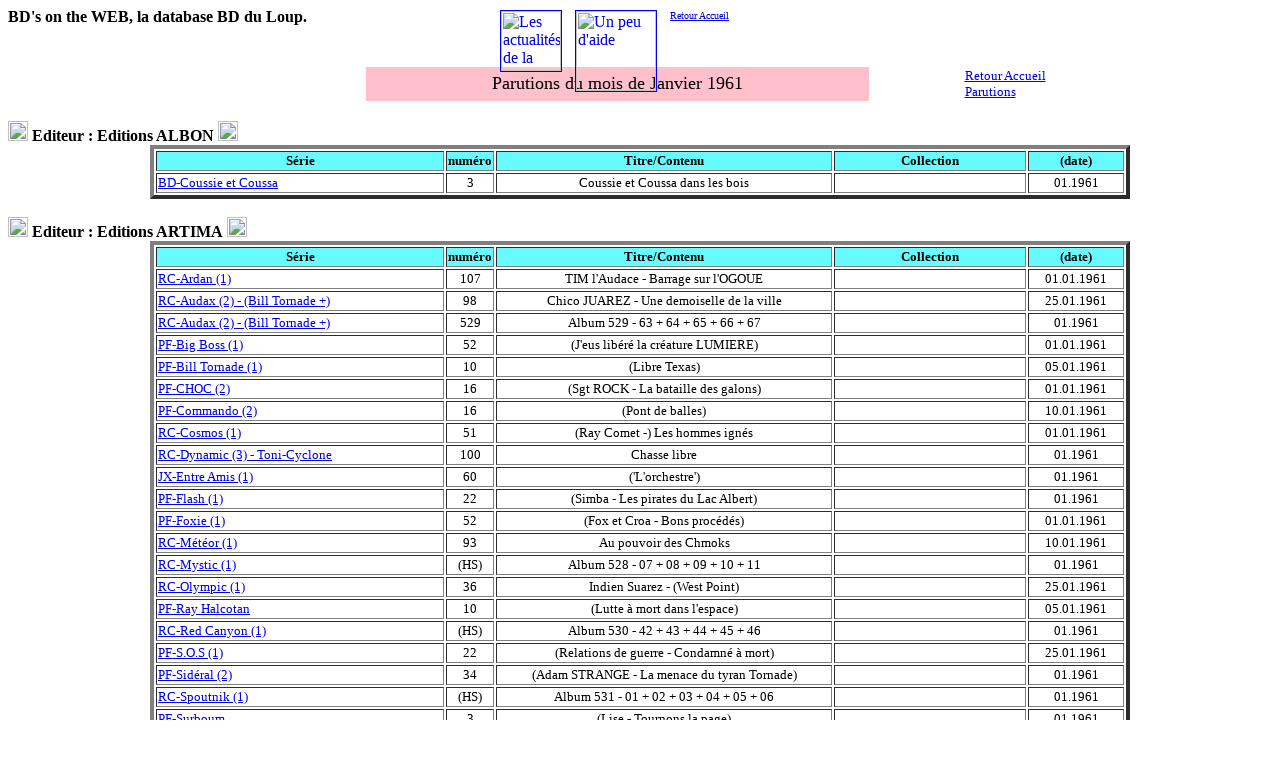

--- FILE ---
content_type: text/html
request_url: http://www.dlgdl.com/GENPAGES/PA196101.HTM
body_size: 7800
content:
<head>
<title>La database BD du Loup - Parutions Janvier 1961</title>
<base target="_self">
</head>
<body background="../IMAGES/FONDPGGN.JPG">
<h4>BD's on the WEB, la database BD du Loup.</h4>
<br>
<table size=80% align="center" style="font-family: Book Antiqua, Times New Roman, Arial; font-size: 13px;">
   <tr><td width=20%>&nbsp;</td>
       <td width=55% bgcolor=pink align=center><font size=4>Parutions du mois de Janvier 1961</font></td>
       <td width=10%>&nbsp;</td>
       <td width=15%><a href="../BDs_Parutions.HTM"><font size=2>Retour Accueil Parutions</font></a></td>  
   </tr>
</table>
<br>
<a href="PA196012.HTM#E00392">
      <img src="../IMAGES/VERSLA_G.GIF" alt="Parutions ant�rieures" width=20 border=0></a>
<font size=3><a name=#E00392><b>Editeur : Editions ALBON</b></font>
<a href="PA196102.HTM#E00392"> 
      <img src="../IMAGES/VERSLA_D.GIF" alt="Parutions post�rieures" width=20 border=0></a>
<table border=4 size="85%" align="center" style="font-family: Book Antiqua, Times New Roman, Arial; font-size: 13px;">
<tr bgcolor=#66FCFF>
 <th width="30%">S�rie</th>
 <th width="5%">num�ro</th>
 <th width="35%">Titre/Contenu</th>
 <th width="20%">Collection</th>
 <th width="10%">(date)</th>
</tr>
<tr>
 <td><a href="DSE_CC&C.HTM">BD-Coussie et Coussa</a></td>
 <td align=center>3</td>
 <td align=center>Coussie et Coussa dans les bois</td>
 <td align=center>&nbsp;</td>
 <td align=center>01.1961</td>
</tr>
</table>
<br>
<a href="PA196012.HTM#E00205">
      <img src="../IMAGES/VERSLA_G.GIF" alt="Parutions ant�rieures" width=20 border=0></a>
<font size=3><a name=#E00205><b>Editeur : Editions ARTIMA</b></font>
<a href="PA196102.HTM#E00205"> 
      <img src="../IMAGES/VERSLA_D.GIF" alt="Parutions post�rieures" width=20 border=0></a>
<table border=4 size="85%" align="center" style="font-family: Book Antiqua, Times New Roman, Arial; font-size: 13px;">
<tr bgcolor=#66FCFF>
 <th width="30%">S�rie</th>
 <th width="5%">num�ro</th>
 <th width="35%">Titre/Contenu</th>
 <th width="20%">Collection</th>
 <th width="10%">(date)</th>
</tr>
<tr>
 <td><a href="DSE_CAR1.HTM">RC-Ardan (1)</a></td>
 <td align=center>107</td>
 <td align=center>TIM l'Audace - Barrage sur l'OGOUE</td>
 <td align=center>&nbsp;</td>
 <td align=center>01.01.1961</td>
</tr>
<tr>
 <td><a href="DSE_CAU2.HTM">RC-Audax (2) - (Bill Tornade +)</a></td>
 <td align=center>98</td>
 <td align=center>Chico JUAREZ - Une demoiselle de la ville</td>
 <td align=center>&nbsp;</td>
 <td align=center>25.01.1961</td>
</tr>
<tr>
 <td><a href="DSE_CAU2.HTM">RC-Audax (2) - (Bill Tornade +)</a></td>
 <td align=center>529</td>
 <td align=center>Album 529 - 63 + 64 + 65 + 66 + 67</td>
 <td align=center>&nbsp;</td>
 <td align=center>01.1961</td>
</tr>
<tr>
 <td><a href="DSE_CBS1.HTM">PF-Big Boss (1)</a></td>
 <td align=center>52</td>
 <td align=center>(J'eus lib�r� la cr�ature LUMIERE)</td>
 <td align=center>&nbsp;</td>
 <td align=center>01.01.1961</td>
</tr>
<tr>
 <td><a href="DSE_CTN1.HTM">PF-Bill Tornade (1)</a></td>
 <td align=center>10</td>
 <td align=center>(Libre Texas)</td>
 <td align=center>&nbsp;</td>
 <td align=center>05.01.1961</td>
</tr>
<tr>
 <td><a href="DSE_CCH2.HTM">PF-CHOC (2)</a></td>
 <td align=center>16</td>
 <td align=center>(Sgt ROCK - La bataille des galons)</td>
 <td align=center>&nbsp;</td>
 <td align=center>01.01.1961</td>
</tr>
<tr>
 <td><a href="DSE_CCD2.HTM">PF-Commando (2)</a></td>
 <td align=center>16</td>
 <td align=center>(Pont de balles)</td>
 <td align=center>&nbsp;</td>
 <td align=center>10.01.1961</td>
</tr>
<tr>
 <td><a href="DSE_CCM1.HTM">RC-Cosmos (1)</a></td>
 <td align=center>51</td>
 <td align=center>(Ray Comet -) Les hommes ign�s</td>
 <td align=center>&nbsp;</td>
 <td align=center>01.01.1961</td>
</tr>
<tr>
 <td><a href="DSE_CDY3.HTM">RC-Dynamic (3) - Toni-Cyclone</a></td>
 <td align=center>100</td>
 <td align=center>Chasse libre</td>
 <td align=center>&nbsp;</td>
 <td align=center>01.1961</td>
</tr>
<tr>
 <td><a href="DSE_CEA1.HTM">JX-Entre Amis (1)</a></td>
 <td align=center>60</td>
 <td align=center>('L'orchestre')</td>
 <td align=center>&nbsp;</td>
 <td align=center>01.1961</td>
</tr>
<tr>
 <td><a href="DSE_CFH1.HTM">PF-Flash (1)</a></td>
 <td align=center>22</td>
 <td align=center>(Simba - Les pirates du Lac Albert)</td>
 <td align=center>&nbsp;</td>
 <td align=center>01.1961</td>
</tr>
<tr>
 <td><a href="DSE_CFO1.HTM">PF-Foxie (1)</a></td>
 <td align=center>52</td>
 <td align=center>(Fox et Croa - Bons proc�d�s)</td>
 <td align=center>&nbsp;</td>
 <td align=center>01.01.1961</td>
</tr>
<tr>
 <td><a href="DSE_CMT1.HTM">RC-M�t�or (1)</a></td>
 <td align=center>93</td>
 <td align=center>Au pouvoir des Chmoks</td>
 <td align=center>&nbsp;</td>
 <td align=center>10.01.1961</td>
</tr>
<tr>
 <td><a href="DSE_CMY1.HTM">RC-Mystic (1)</a></td>
 <td align=center>(HS)</td>
 <td align=center>Album 528 - 07 + 08 + 09 + 10 + 11</td>
 <td align=center>&nbsp;</td>
 <td align=center>01.1961</td>
</tr>
<tr>
 <td><a href="DSE_COY1.HTM">RC-Olympic (1)</a></td>
 <td align=center>36</td>
 <td align=center>Indien Suarez - (West Point)</td>
 <td align=center>&nbsp;</td>
 <td align=center>25.01.1961</td>
</tr>
<tr>
 <td><a href="DSE_CRHA.HTM">PF-Ray Halcotan</a></td>
 <td align=center>10</td>
 <td align=center>(Lutte � mort dans l'espace)</td>
 <td align=center>&nbsp;</td>
 <td align=center>05.01.1961</td>
</tr>
<tr>
 <td><a href="DSE_CRCN.HTM">RC-Red Canyon (1)</a></td>
 <td align=center>(HS)</td>
 <td align=center>Album 530 - 42 + 43 + 44 + 45 + 46</td>
 <td align=center>&nbsp;</td>
 <td align=center>01.1961</td>
</tr>
<tr>
 <td><a href="DSE_CSO1.HTM">PF-S.O.S (1)</a></td>
 <td align=center>22</td>
 <td align=center>(Relations de guerre - Condamn� � mort)</td>
 <td align=center>&nbsp;</td>
 <td align=center>25.01.1961</td>
</tr>
<tr>
 <td><a href="DSE_CSD2.HTM">PF-Sid�ral (2)</a></td>
 <td align=center>34</td>
 <td align=center>(Adam STRANGE - La menace du tyran Tornade)</td>
 <td align=center>&nbsp;</td>
 <td align=center>01.1961</td>
</tr>
<tr>
 <td><a href="DSE_CSIK.HTM">RC-Spoutnik (1)</a></td>
 <td align=center>(HS)</td>
 <td align=center>Album 531 - 01 + 02 + 03 + 04 + 05 + 06</td>
 <td align=center>&nbsp;</td>
 <td align=center>01.1961</td>
</tr>
<tr>
 <td><a href="DSE_CSUM.HTM">PF-Surboum</a></td>
 <td align=center>3</td>
 <td align=center>(Lise - Tournons la page)</td>
 <td align=center>&nbsp;</td>
 <td align=center>01.1961</td>
</tr>
<tr>
 <td><a href="DSE_CTRU.HTM">RC-Tarou, fils de la jungle (1)</a></td>
 <td align=center>85</td>
 <td align=center>La pirogue du grand Ca�man</td>
 <td align=center>&nbsp;</td>
 <td align=center>05.01.1961</td>
</tr>
<tr>
 <td><a href="DSE_CTR1.HTM">RC-T�m�raire (1)</a></td>
 <td align=center>28</td>
 <td align=center>La route de l'exode</td>
 <td align=center>&nbsp;</td>
 <td align=center>01.1961</td>
</tr>
<tr>
 <td><a href="DSE_CVGR.HTM">RC-Vigor (1)</a></td>
 <td align=center>85</td>
 <td align=center>L'irrascible sergent</td>
 <td align=center>&nbsp;</td>
 <td align=center>05.01.1961</td>
</tr>
</table>
<br>
<a href="PA196012.HTM#E00099">
      <img src="../IMAGES/VERSLA_G.GIF" alt="Parutions ant�rieures" width=20 border=0></a>
<font size=3><a name=#E00099><b>Editeur : Editions AVENTURES et VOYAGES</b></font>
<a href="PA196102.HTM#E00099"> 
      <img src="../IMAGES/VERSLA_D.GIF" alt="Parutions post�rieures" width=20 border=0></a>
<table border=4 size="85%" align="center" style="font-family: Book Antiqua, Times New Roman, Arial; font-size: 13px;">
<tr bgcolor=#66FCFF>
 <th width="30%">S�rie</th>
 <th width="5%">num�ro</th>
 <th width="35%">Titre/Contenu</th>
 <th width="20%">Collection</th>
 <th width="10%">(date)</th>
</tr>
<tr>
 <td><a href="DSE_CAKJ.HTM">PF-AKIM (1)</a></td>
 <td align=center>36</td>
 <td align=center>(Le cimeti�re des �l�phants)</td>
 <td align=center>Mon Journal                     </td>
 <td align=center>01.01.1961</td>
</tr>
<tr>
 <td><a href="DSE_CAKJ.HTM">PF-AKIM (1)</a></td>
 <td align=center>37</td>
 <td align=center>(La pierre �blouissante)</td>
 <td align=center>Mon Journal                     </td>
 <td align=center>15.01.1961</td>
</tr>
<tr>
 <td><a href="DSE_CBRK.HTM">PF-BRIK (2) (Corsaire du Roi)</a></td>
 <td align=center>34</td>
 <td align=center>(Le magicien des BERMUDES)</td>
 <td align=center>Mon Journal                     </td>
 <td align=center>01.1961</td>
</tr>
<tr>
 <td><a href="DSE_CDRN.HTM">PF-Dorian</a></td>
 <td align=center>11</td>
 <td align=center>(La pagode de la derni�re chance)</td>
 <td align=center>Mon Journal                     </td>
 <td align=center>28.01.1961</td>
</tr>
<tr>
 <td><a href="DSE_CIVJ.HTM">PF-Ivanho� (1)</a></td>
 <td align=center>11</td>
 <td align=center>(La course � la mer)</td>
 <td align=center>Mon Journal                     </td>
 <td align=center>28.01.1961</td>
</tr>
<tr>
 <td><a href="DSE_CKSH.HTM">PF-KRIS(S) (le Sh�rif)</a></td>
 <td align=center>8</td>
 <td align=center>(Une recherche d�sesp�r�e)</td>
 <td align=center>Mon Journal                     </td>
 <td align=center>28.01.1961</td>
</tr>
</table>
<br>
<a href="PA196012.HTM#E00718">
      <img src="../IMAGES/VERSLA_G.GIF" alt="Parutions ant�rieures" width=20 border=0></a>
<font size=3><a name=#E00718><b>Editeur : Sergio BONELLI Editore s.p.a.</b></font>
<a href="PA196102.HTM#E00718"> 
      <img src="../IMAGES/VERSLA_D.GIF" alt="Parutions post�rieures" width=20 border=0></a>
<table border=4 size="85%" align="center" style="font-family: Book Antiqua, Times New Roman, Arial; font-size: 13px;">
<tr bgcolor=#66FCFF>
 <th width="30%">S�rie</th>
 <th width="5%">num�ro</th>
 <th width="35%">Titre/Contenu</th>
 <th width="20%">Collection</th>
 <th width="10%">(date)</th>
</tr>
<tr>
 <td><a href="DSE_CTG2.HTM">GF-TEX (Gigante IIe serie) (it)</a></td>
 <td align=center>18</td>
 <td align=center>Dodge City</td>
 <td align=center>&nbsp;</td>
 <td align=center>01.1961</td>
</tr>
</table>
<br>
<a href="PA196012.HTM#E00168">
      <img src="../IMAGES/VERSLA_G.GIF" alt="Parutions ant�rieures" width=20 border=0></a>
<font size=3><a name=#E00168><b>Editeur : Editions BONNE PRESSE</b></font>
<a href="PA196102.HTM#E00168"> 
      <img src="../IMAGES/VERSLA_D.GIF" alt="Parutions post�rieures" width=20 border=0></a>
<table border=4 size="85%" align="center" style="font-family: Book Antiqua, Times New Roman, Arial; font-size: 13px;">
<tr bgcolor=#66FCFF>
 <th width="30%">S�rie</th>
 <th width="5%">num�ro</th>
 <th width="35%">Titre/Contenu</th>
 <th width="20%">Collection</th>
 <th width="10%">(date)</th>
</tr>
<tr>
 <td><a href="DSE_CB3Y.HTM">JX-Bayard (3/ApG s�rie 2) (nouvelle s�rie)</a></td>
 <td align=center>236</td>
 <td align=center>Tome 236</td>
 <td align=center>&nbsp;</td>
 <td align=center>01.01.1961</td>
</tr>
<tr>
 <td><a href="DSE_CB3Y.HTM">JX-Bayard (3/ApG s�rie 2) (nouvelle s�rie)</a></td>
 <td align=center>237</td>
 <td align=center>Tome 237</td>
 <td align=center>&nbsp;</td>
 <td align=center>08.01.1961</td>
</tr>
<tr>
 <td><a href="DSE_CB3Y.HTM">JX-Bayard (3/ApG s�rie 2) (nouvelle s�rie)</a></td>
 <td align=center>238</td>
 <td align=center>Tome 238</td>
 <td align=center>&nbsp;</td>
 <td align=center>15.01.1961</td>
</tr>
<tr>
 <td><a href="DSE_CB3Y.HTM">JX-Bayard (3/ApG s�rie 2) (nouvelle s�rie)</a></td>
 <td align=center>239</td>
 <td align=center>Tome 239</td>
 <td align=center>&nbsp;</td>
 <td align=center>22.01.1961</td>
</tr>
<tr>
 <td><a href="DSE_CB3Y.HTM">JX-Bayard (3/ApG s�rie 2) (nouvelle s�rie)</a></td>
 <td align=center>240</td>
 <td align=center>Tome 240</td>
 <td align=center>&nbsp;</td>
 <td align=center>29.01.1961</td>
</tr>
<tr>
 <td><a href="DSE_CB5E.HTM">JX-Bernadette (5) (nouvelle s�rie)</a></td>
 <td align=center>236</td>
 <td align=center>Tome 236</td>
 <td align=center>&nbsp;</td>
 <td align=center>01.01.1961</td>
</tr>
<tr>
 <td><a href="DSE_CB5E.HTM">JX-Bernadette (5) (nouvelle s�rie)</a></td>
 <td align=center>237</td>
 <td align=center>Tome 237</td>
 <td align=center>&nbsp;</td>
 <td align=center>08.01.1961</td>
</tr>
<tr>
 <td><a href="DSE_CB5E.HTM">JX-Bernadette (5) (nouvelle s�rie)</a></td>
 <td align=center>238</td>
 <td align=center>Tome 238</td>
 <td align=center>&nbsp;</td>
 <td align=center>15.01.1961</td>
</tr>
<tr>
 <td><a href="DSE_CB5E.HTM">JX-Bernadette (5) (nouvelle s�rie)</a></td>
 <td align=center>239</td>
 <td align=center>Tome 239</td>
 <td align=center>&nbsp;</td>
 <td align=center>22.01.1961</td>
</tr>
<tr>
 <td><a href="DSE_CB5E.HTM">JX-Bernadette (5) (nouvelle s�rie)</a></td>
 <td align=center>240</td>
 <td align=center>Tome 240</td>
 <td align=center>&nbsp;</td>
 <td align=center>29.01.1961</td>
</tr>
</table>
<br>
<a href="PA196012.HTM#E00270">
      <img src="../IMAGES/VERSLA_G.GIF" alt="Parutions ant�rieures" width=20 border=0></a>
<font size=3><a name=#E00270><b>Editeur : Editions de CHATEAUDUN</b></font>
<a href="PA196102.HTM#E00270"> 
      <img src="../IMAGES/VERSLA_D.GIF" alt="Parutions post�rieures" width=20 border=0></a>
<table border=4 size="85%" align="center" style="font-family: Book Antiqua, Times New Roman, Arial; font-size: 13px;">
<tr bgcolor=#66FCFF>
 <th width="30%">S�rie</th>
 <th width="5%">num�ro</th>
 <th width="35%">Titre/Contenu</th>
 <th width="20%">Collection</th>
 <th width="10%">(date)</th>
</tr>
<tr>
 <td><a href="DSE_CFS1.HTM">PF-Frimousse (1)</a></td>
 <td align=center>59</td>
 <td align=center>Callie (p.3)</td>
 <td align=center>&nbsp;</td>
 <td align=center>01.01.1961</td>
</tr>
<tr>
 <td><a href="DSE_CFS1.HTM">PF-Frimousse (1)</a></td>
 <td align=center>60</td>
 <td align=center>Le secret de la montagne</td>
 <td align=center>&nbsp;</td>
 <td align=center>15.01.1961</td>
</tr>
<tr>
 <td><a href="DSE_CFS1.HTM">PF-Frimousse (1)</a></td>
 <td align=center>61</td>
 <td align=center>Son premier film</td>
 <td align=center>&nbsp;</td>
 <td align=center>31.01.1961</td>
</tr>
<tr>
 <td><a href="DSE_CFS2.HTM">GF-Collection Frimousse (2)</a></td>
 <td align=center>2</td>
 <td align=center>La fin du monde est pour demain !..</td>
 <td align=center>&nbsp;</td>
 <td align=center>05.01.1961</td>
</tr>
<tr>
 <td><a href="DSE_CJNN.HTM">JX-Le Journal de Nano et Nanette</a></td>
 <td align=center>203</td>
 <td align=center>(La fille du proscrit (p.6))</td>
 <td align=center>&nbsp;</td>
 <td align=center>03.01.1961</td>
</tr>
<tr>
 <td><a href="DSE_CJNN.HTM">JX-Le Journal de Nano et Nanette</a></td>
 <td align=center>204</td>
 <td align=center>(Gaie princesse (p.10))</td>
 <td align=center>&nbsp;</td>
 <td align=center>10.01.1961</td>
</tr>
<tr>
 <td><a href="DSE_CJNN.HTM">JX-Le Journal de Nano et Nanette</a></td>
 <td align=center>205</td>
 <td align=center>(Frout le fameux lapin (p.12))</td>
 <td align=center>&nbsp;</td>
 <td align=center>17.01.1961</td>
</tr>
<tr>
 <td><a href="DSE_CJNN.HTM">JX-Le Journal de Nano et Nanette</a></td>
 <td align=center>206</td>
 <td align=center>(Solitaire (p.14))</td>
 <td align=center>&nbsp;</td>
 <td align=center>24.01.1961</td>
</tr>
<tr>
 <td><a href="DSE_CJNN.HTM">JX-Le Journal de Nano et Nanette</a></td>
 <td align=center>207</td>
 <td align=center>(Oliver Twist (p.18))</td>
 <td align=center>&nbsp;</td>
 <td align=center>31.01.1961</td>
</tr>
<tr>
 <td><a href="DSE_CJNN.HTM">JX-Le Journal de Nano et Nanette</a></td>
 <td align=center>9</td>
 <td align=center>Album 9 - Du n� 152 au n� 164</td>
 <td align=center>&nbsp;</td>
 <td align=center>01.1961</td>
</tr>
</table>
<br>
<a href="PA196012.HTM#E00407">
      <img src="../IMAGES/VERSLA_G.GIF" alt="Parutions ant�rieures" width=20 border=0></a>
<font size=3><a name=#E00407><b>Editeur : Editions Colbert</b></font>
<a href="PA196102.HTM#E00407"> 
      <img src="../IMAGES/VERSLA_D.GIF" alt="Parutions post�rieures" width=20 border=0></a>
<table border=4 size="85%" align="center" style="font-family: Book Antiqua, Times New Roman, Arial; font-size: 13px;">
<tr bgcolor=#66FCFF>
 <th width="30%">S�rie</th>
 <th width="5%">num�ro</th>
 <th width="35%">Titre/Contenu</th>
 <th width="20%">Collection</th>
 <th width="10%">(date)</th>
</tr>
<tr>
 <td><a href="DSE_CBH2.HTM">GF-Les Belles Histoires (S�rie 2)</a></td>
 <td align=center>84</td>
 <td align=center>Tome 84</td>
 <td align=center>&nbsp;</td>
 <td align=center>01.1961</td>
</tr>
</table>
<br>
<a href="PA196012.HTM#E00028">
      <img src="../IMAGES/VERSLA_G.GIF" alt="Parutions ant�rieures" width=20 border=0></a>
<font size=3><a name=#E00028><b>Editeur : DARGAUD �diteur</b></font>
<a href="PA196102.HTM#E00028"> 
      <img src="../IMAGES/VERSLA_D.GIF" alt="Parutions post�rieures" width=20 border=0></a>
<table border=4 size="85%" align="center" style="font-family: Book Antiqua, Times New Roman, Arial; font-size: 13px;">
<tr bgcolor=#66FCFF>
 <th width="30%">S�rie</th>
 <th width="5%">num�ro</th>
 <th width="35%">Titre/Contenu</th>
 <th width="20%">Collection</th>
 <th width="10%">(date)</th>
</tr>
<tr>
 <td><a href="DSE_CPIH.HTM">JX-Pilote (Hebdo)</a></td>
 <td align=center>63</td>
 <td align=center>Tome 63</td>
 <td align=center>&nbsp;</td>
 <td align=center>05.01.1961</td>
</tr>
<tr>
 <td><a href="DSE_CPIH.HTM">JX-Pilote (Hebdo)</a></td>
 <td align=center>64</td>
 <td align=center>Tome 64</td>
 <td align=center>&nbsp;</td>
 <td align=center>12.01.1961</td>
</tr>
<tr>
 <td><a href="DSE_CPIH.HTM">JX-Pilote (Hebdo)</a></td>
 <td align=center>65</td>
 <td align=center>Tome 65</td>
 <td align=center>&nbsp;</td>
 <td align=center>19.01.1961</td>
</tr>
<tr>
 <td><a href="DSE_CPIH.HTM">JX-Pilote (Hebdo)</a></td>
 <td align=center>66</td>
 <td align=center>Tome 66</td>
 <td align=center>&nbsp;</td>
 <td align=center>26.01.1961</td>
</tr>
</table>
<br>
<a href="PA196012.HTM#E00284">
      <img src="../IMAGES/VERSLA_G.GIF" alt="Parutions ant�rieures" width=20 border=0></a>
<font size=3><a name=#E00284><b>Editeur : Editions DARGAUD-LOMBARD</b></font>
<a href="PA196102.HTM#E00284"> 
      <img src="../IMAGES/VERSLA_D.GIF" alt="Parutions post�rieures" width=20 border=0></a>
<table border=4 size="85%" align="center" style="font-family: Book Antiqua, Times New Roman, Arial; font-size: 13px;">
<tr bgcolor=#66FCFF>
 <th width="30%">S�rie</th>
 <th width="5%">num�ro</th>
 <th width="35%">Titre/Contenu</th>
 <th width="20%">Collection</th>
 <th width="10%">(date)</th>
</tr>
<tr>
 <td><a href="DSE_CLIN.HTM">JX-LINE le journal des chics filles</a></td>
 <td align=center>304</td>
 <td align=center>Tome 304</td>
 <td align=center>&nbsp;</td>
 <td align=center>04.01.1961</td>
</tr>
<tr>
 <td><a href="DSE_CLIN.HTM">JX-LINE le journal des chics filles</a></td>
 <td align=center>305</td>
 <td align=center>Tome 305</td>
 <td align=center>&nbsp;</td>
 <td align=center>11.01.1961</td>
</tr>
<tr>
 <td><a href="DSE_CLIN.HTM">JX-LINE le journal des chics filles</a></td>
 <td align=center>306</td>
 <td align=center>Tome 306</td>
 <td align=center>&nbsp;</td>
 <td align=center>18.01.1961</td>
</tr>
<tr>
 <td><a href="DSE_CLIN.HTM">JX-LINE le journal des chics filles</a></td>
 <td align=center>307</td>
 <td align=center>Tome 307</td>
 <td align=center>&nbsp;</td>
 <td align=center>25.01.1961</td>
</tr>
</table>
<br>
<a href="PA196012.HTM#E00003">
      <img src="../IMAGES/VERSLA_G.GIF" alt="Parutions ant�rieures" width=20 border=0></a>
<font size=3><a name=#E00003><b>Editeur : Editions DUPUIS</b></font>
<a href="PA196102.HTM#E00003"> 
      <img src="../IMAGES/VERSLA_D.GIF" alt="Parutions post�rieures" width=20 border=0></a>
<table border=4 size="85%" align="center" style="font-family: Book Antiqua, Times New Roman, Arial; font-size: 13px;">
<tr bgcolor=#66FCFF>
 <th width="30%">S�rie</th>
 <th width="5%">num�ro</th>
 <th width="35%">Titre/Contenu</th>
 <th width="20%">Collection</th>
 <th width="10%">(date)</th>
</tr>
<tr>
 <td><a href="DSE_CMBS.HTM">JX-Mini Biblioth�que Spirou</a></td>
 <td align=center>47</td>
 <td align=center>1186 Le conscrit 1127, agent secret</td>
 <td align=center>&nbsp;</td>
 <td align=center>05.01.1961</td>
</tr>
<tr>
 <td><a href="DSE_CSBD.HTM">JX-Spirou (Hebdo)</a></td>
 <td align=center>1186</td>
 <td align=center>Lucky Luke (Les rivaux de Painful Gulch)</td>
 <td align=center>&nbsp;</td>
 <td align=center>05.01.1961</td>
</tr>
<tr>
 <td><a href="DSE_CSBD.HTM">JX-Spirou (Hebdo)</a></td>
 <td align=center>1187</td>
 <td align=center>Marc Dacier (Le p�ril guette sous la mer)</td>
 <td align=center>&nbsp;</td>
 <td align=center>12.01.1961</td>
</tr>
<tr>
 <td><a href="DSE_CSBD.HTM">JX-Spirou (Hebdo)</a></td>
 <td align=center>1188</td>
 <td align=center>Th�ophile et le Phosphopoil</td>
 <td align=center>&nbsp;</td>
 <td align=center>19.01.1961</td>
</tr>
<tr>
 <td><a href="DSE_CSBD.HTM">JX-Spirou (Hebdo)</a></td>
 <td align=center>1189</td>
 <td align=center>Retour de Gaston</td>
 <td align=center>&nbsp;</td>
 <td align=center>26.01.1961</td>
</tr>
</table>
<br>
<a href="PA196012.HTM#E00335">
      <img src="../IMAGES/VERSLA_G.GIF" alt="Parutions ant�rieures" width=20 border=0></a>
<font size=3><a name=#E00335><b>Editeur : EDI EUROP</b></font>
<a href="PA196102.HTM#E00335"> 
      <img src="../IMAGES/VERSLA_D.GIF" alt="Parutions post�rieures" width=20 border=0></a>
<table border=4 size="85%" align="center" style="font-family: Book Antiqua, Times New Roman, Arial; font-size: 13px;">
<tr bgcolor=#66FCFF>
 <th width="30%">S�rie</th>
 <th width="5%">num�ro</th>
 <th width="35%">Titre/Contenu</th>
 <th width="20%">Collection</th>
 <th width="10%">(date)</th>
</tr>
<tr>
 <td><a href="DSE_CFTS.HTM">PF-Fantasia (1)</a></td>
 <td align=center>45</td>
 <td align=center>(Black BOY - L'affaire des bases US en ITALIE)</td>
 <td align=center>&nbsp;</td>
 <td align=center>05.01.1961</td>
</tr>
<tr>
 <td><a href="DSE_CRA2.HTM">GF-Rancho (2) (Sp�cial)</a></td>
 <td align=center>30</td>
 <td align=center>(Black Boy - Disque rouge)</td>
 <td align=center>&nbsp;</td>
 <td align=center>05.01.1961</td>
</tr>
</table>
<br>
<a href="PA196012.HTM#E00125">
      <img src="../IMAGES/VERSLA_G.GIF" alt="Parutions ant�rieures" width=20 border=0></a>
<font size=3><a name=#E00125><b>Editeur : EDI-MONDE</b></font>
<a href="PA196102.HTM#E00125"> 
      <img src="../IMAGES/VERSLA_D.GIF" alt="Parutions post�rieures" width=20 border=0></a>
<table border=4 size="85%" align="center" style="font-family: Book Antiqua, Times New Roman, Arial; font-size: 13px;">
<tr bgcolor=#66FCFF>
 <th width="30%">S�rie</th>
 <th width="5%">num�ro</th>
 <th width="35%">Titre/Contenu</th>
 <th width="20%">Collection</th>
 <th width="10%">(date)</th>
</tr>
<tr>
 <td><a href="DSE_CJM2.HTM">JX-Le Journal de Mickey (nouvelle s�rie)</a></td>
 <td align=center>449</td>
 <td align=center>Tome 449</td>
 <td align=center>&nbsp;</td>
 <td align=center>01.01.1961</td>
</tr>
<tr>
 <td><a href="DSE_CJM2.HTM">JX-Le Journal de Mickey (nouvelle s�rie)</a></td>
 <td align=center>450</td>
 <td align=center>Tome 450</td>
 <td align=center>&nbsp;</td>
 <td align=center>08.01.1961</td>
</tr>
<tr>
 <td><a href="DSE_CJM2.HTM">JX-Le Journal de Mickey (nouvelle s�rie)</a></td>
 <td align=center>451</td>
 <td align=center>Tome 451</td>
 <td align=center>&nbsp;</td>
 <td align=center>15.01.1961</td>
</tr>
<tr>
 <td><a href="DSE_CJM2.HTM">JX-Le Journal de Mickey (nouvelle s�rie)</a></td>
 <td align=center>452</td>
 <td align=center>Tome 452</td>
 <td align=center>&nbsp;</td>
 <td align=center>22.01.1961</td>
</tr>
<tr>
 <td><a href="DSE_CJM2.HTM">JX-Le Journal de Mickey (nouvelle s�rie)</a></td>
 <td align=center>453</td>
 <td align=center>Tome 453</td>
 <td align=center>&nbsp;</td>
 <td align=center>29.01.1961</td>
</tr>
</table>
<br>
<a href="PA196012.HTM#E00053">
      <img src="../IMAGES/VERSLA_G.GIF" alt="Parutions ant�rieures" width=20 border=0></a>
<font size=3><a name=#E00053><b>Editeur : Editions ERASME</b></font>
<a href="PA196102.HTM#E00053"> 
      <img src="../IMAGES/VERSLA_D.GIF" alt="Parutions post�rieures" width=20 border=0></a>
<table border=4 size="85%" align="center" style="font-family: Book Antiqua, Times New Roman, Arial; font-size: 13px;">
<tr bgcolor=#66FCFF>
 <th width="30%">S�rie</th>
 <th width="5%">num�ro</th>
 <th width="35%">Titre/Contenu</th>
 <th width="20%">Collection</th>
 <th width="10%">(date)</th>
</tr>
<tr>
 <td><a href="DSE_CBBO.HTM">BD-Bob et Bobette (2)</a></td>
 <td align=center>14</td>
 <td align=center>RED 14</td>
 <td align=center>&nbsp;</td>
 <td align=center>01.1961</td>
</tr>
<tr>
 <td><a href="DSE_CBBO.HTM">BD-Bob et Bobette (2)</a></td>
 <td align=center>18</td>
 <td align=center>RED 18</td>
 <td align=center>&nbsp;</td>
 <td align=center>01.1961</td>
</tr>
</table>
<br>
<a href="PA196012.HTM#E00502">
      <img src="../IMAGES/VERSLA_G.GIF" alt="Parutions ant�rieures" width=20 border=0></a>
<font size=3><a name=#E00502><b>Editeur : F�d�ration des Coop�ratives Scolaires</b></font>
<a href="PA196102.HTM#E00502"> 
      <img src="../IMAGES/VERSLA_D.GIF" alt="Parutions post�rieures" width=20 border=0></a>
<table border=4 size="85%" align="center" style="font-family: Book Antiqua, Times New Roman, Arial; font-size: 13px;">
<tr bgcolor=#66FCFF>
 <th width="30%">S�rie</th>
 <th width="5%">num�ro</th>
 <th width="35%">Titre/Contenu</th>
 <th width="20%">Collection</th>
 <th width="10%">(date)</th>
</tr>
<tr>
 <td><a href="DSE_CA6P.HTM">JX-Amis-Coop</a></td>
 <td align=center>31</td>
 <td align=center>(Le voyage fantastique (p.15))</td>
 <td align=center>&nbsp;</td>
 <td align=center>01.1961</td>
</tr>
</table>
<br>
<a href="PA196012.HTM#E00033">
      <img src="../IMAGES/VERSLA_G.GIF" alt="Parutions ant�rieures" width=20 border=0></a>
<font size=3><a name=#E00033><b>Editeur : Editions FLEURUS</b></font>
<a href="PA196102.HTM#E00033"> 
      <img src="../IMAGES/VERSLA_D.GIF" alt="Parutions post�rieures" width=20 border=0></a>
<table border=4 size="85%" align="center" style="font-family: Book Antiqua, Times New Roman, Arial; font-size: 13px;">
<tr bgcolor=#66FCFF>
 <th width="30%">S�rie</th>
 <th width="5%">num�ro</th>
 <th width="35%">Titre/Contenu</th>
 <th width="20%">Collection</th>
 <th width="10%">(date)</th>
</tr>
<tr>
 <td><a href="DSE_CA61.HTM">JX-Ames Vaillantes (1961)</a></td>
 <td align=center>1</td>
 <td align=center>Tome 1</td>
 <td align=center>&nbsp;</td>
 <td align=center>05.01.1961</td>
</tr>
<tr>
 <td><a href="DSE_CA61.HTM">JX-Ames Vaillantes (1961)</a></td>
 <td align=center>2</td>
 <td align=center>Tome 2</td>
 <td align=center>&nbsp;</td>
 <td align=center>12.01.1961</td>
</tr>
<tr>
 <td><a href="DSE_CA61.HTM">JX-Ames Vaillantes (1961)</a></td>
 <td align=center>3</td>
 <td align=center>Tome 3</td>
 <td align=center>&nbsp;</td>
 <td align=center>19.01.1961</td>
</tr>
<tr>
 <td><a href="DSE_CA61.HTM">JX-Ames Vaillantes (1961)</a></td>
 <td align=center>4</td>
 <td align=center>Tome 4</td>
 <td align=center>&nbsp;</td>
 <td align=center>26.01.1961</td>
</tr>
</table>
<br>
<a href="PA196012.HTM#E00318">
      <img src="../IMAGES/VERSLA_G.GIF" alt="Parutions ant�rieures" width=20 border=0></a>
<font size=3><a name=#E00318><b>Editeur : Editions IMPERIA S.A.</b></font>
<a href="PA196102.HTM#E00318"> 
      <img src="../IMAGES/VERSLA_D.GIF" alt="Parutions post�rieures" width=20 border=0></a>
<table border=4 size="85%" align="center" style="font-family: Book Antiqua, Times New Roman, Arial; font-size: 13px;">
<tr bgcolor=#66FCFF>
 <th width="30%">S�rie</th>
 <th width="5%">num�ro</th>
 <th width="35%">Titre/Contenu</th>
 <th width="20%">Collection</th>
 <th width="10%">(date)</th>
</tr>
<tr>
 <td><a href="DSE_CAT1.HTM">PF-Attack (1)</a></td>
 <td align=center>11</td>
 <td align=center>(La course au danger)</td>
 <td align=center>&nbsp;</td>
 <td align=center>01.01.1961</td>
</tr>
<tr>
 <td><a href="DSE_CAT1.HTM">PF-Attack (1)</a></td>
 <td align=center>12</td>
 <td align=center>(Commando sur Burma)</td>
 <td align=center>&nbsp;</td>
 <td align=center>15.01.1961</td>
</tr>
<tr>
 <td><a href="DSE_CBAM.HTM">PF-Bambou</a></td>
 <td align=center>37</td>
 <td align=center>(Le pappafic noir et Louis-le-Terrible)</td>
 <td align=center>&nbsp;</td>
 <td align=center>01.1961</td>
</tr>
<tr>
 <td><a href="DSE_CBBT.HTM">PF-Battler Britton</a></td>
 <td align=center>34</td>
 <td align=center>(Le dangereux signal)</td>
 <td align=center>&nbsp;</td>
 <td align=center>05.01.1961</td>
</tr>
<tr>
 <td><a href="DSE_CBBT.HTM">PF-Battler Britton</a></td>
 <td align=center>35</td>
 <td align=center>(L'arm�e de l'espoir)</td>
 <td align=center>&nbsp;</td>
 <td align=center>20.01.1961</td>
</tr>
<tr>
 <td><a href="DSE_CBJO.HTM">PF-Buck JOHN (Le Bayard du Far-West)</a></td>
 <td align=center>175</td>
 <td align=center>(La potence ne tient qu'� un clou)</td>
 <td align=center>&nbsp;</td>
 <td align=center>01.01.1961</td>
</tr>
<tr>
 <td><a href="DSE_CBJO.HTM">PF-Buck JOHN (Le Bayard du Far-West)</a></td>
 <td align=center>176</td>
 <td align=center>(Le saboteur)</td>
 <td align=center>&nbsp;</td>
 <td align=center>15.01.1961</td>
</tr>
<tr>
 <td><a href="DSE_CCIU.HTM">PF-Caribou</a></td>
 <td align=center>7</td>
 <td align=center>(Les radeaux de l'espoir)</td>
 <td align=center>&nbsp;</td>
 <td align=center>05.01.1961</td>
</tr>
<tr>
 <td><a href="DSE_CCDY.HTM">PF-Cassidy</a></td>
 <td align=center>197</td>
 <td align=center>(L'�talon noir)</td>
 <td align=center>&nbsp;</td>
 <td align=center>01.01.1961</td>
</tr>
<tr>
 <td><a href="DSE_CCDY.HTM">PF-Cassidy</a></td>
 <td align=center>198</td>
 <td align=center>Tome 198</td>
 <td align=center>&nbsp;</td>
 <td align=center>15.01.1961</td>
</tr>
<tr>
 <td><a href="DSE_CGRY.HTM">RC-Garry (1) (Sergent)</a></td>
 <td align=center>152</td>
 <td align=center>Le pirate</td>
 <td align=center>&nbsp;</td>
 <td align=center>01.1961</td>
</tr>
<tr>
 <td><a href="DSE_CJCD.HTM">PF-Jim Canada</a></td>
 <td align=center>32</td>
 <td align=center>(L'homme et le caribou)</td>
 <td align=center>&nbsp;</td>
 <td align=center>05.01.1961</td>
</tr>
<tr>
 <td><a href="DSE_CKBA.HTM">PF-Kay Barton</a></td>
 <td align=center>4</td>
 <td align=center>(Lequel des 2 ?)</td>
 <td align=center>&nbsp;</td>
 <td align=center>10.01.1961</td>
</tr>
<tr>
 <td><a href="DSE_CKCA.HTM">PF-Kit Carson</a></td>
 <td align=center>115</td>
 <td align=center>(L'homme qui ha�ssait les indiens)</td>
 <td align=center>&nbsp;</td>
 <td align=center>05.01.1961</td>
</tr>
<tr>
 <td><a href="DSE_CKCA.HTM">PF-Kit Carson</a></td>
 <td align=center>116</td>
 <td align=center>(Course � la mort)</td>
 <td align=center>&nbsp;</td>
 <td align=center>20.01.1961</td>
</tr>
<tr>
 <td><a href="DSE_COLV.HTM">PF-Oliver</a></td>
 <td align=center>55</td>
 <td align=center>Tome 55</td>
 <td align=center>&nbsp;</td>
 <td align=center>10.01.1961</td>
</tr>
<tr>
 <td><a href="DSE_COLV.HTM">PF-Oliver</a></td>
 <td align=center>56</td>
 <td align=center>(La fausse arm�e)</td>
 <td align=center>&nbsp;</td>
 <td align=center>25.01.1961</td>
</tr>
<tr>
 <td><a href="DSE_CROO.HTM">PF-Roico</a></td>
 <td align=center>81</td>
 <td align=center>(Le porte-bonheur)</td>
 <td align=center>&nbsp;</td>
 <td align=center>01.1961</td>
</tr>
<tr>
 <td><a href="DSE_CSBY.HTM">PF-Super BOY (2�me �poque)</a></td>
 <td align=center>137</td>
 <td align=center>(Missile disparu ! (1))</td>
 <td align=center>&nbsp;</td>
 <td align=center>01.01.1961</td>
</tr>
<tr>
 <td><a href="DSE_CTGD.HTM">PF-Tagada</a></td>
 <td align=center>26</td>
 <td align=center>(Les b�tons de feu)</td>
 <td align=center>&nbsp;</td>
 <td align=center>10.01.1961</td>
</tr>
<tr>
 <td><a href="DSE_CTXT.HTM">PF-Tex Tone (King of cowboys)</a></td>
 <td align=center>89</td>
 <td align=center>(Le d�fenseur de Jupy)</td>
 <td align=center>&nbsp;</td>
 <td align=center>10.01.1961</td>
</tr>
<tr>
 <td><a href="DSE_CTXT.HTM">PF-Tex Tone (King of cowboys)</a></td>
 <td align=center>90</td>
 <td align=center>(Tex Tone contre ..... les escrocs)</td>
 <td align=center>&nbsp;</td>
 <td align=center>25.01.1961</td>
</tr>
<tr>
 <td><a href="DSE_CX13.HTM">PF-X-13 Agent Secret</a></td>
 <td align=center>10</td>
 <td align=center>(Menace dans le ciel)</td>
 <td align=center>&nbsp;</td>
 <td align=center>01.01.1961</td>
</tr>
</table>
<br>
<a href="PA196012.HTM#E00155">
      <img src="../IMAGES/VERSLA_G.GIF" alt="Parutions ant�rieures" width=20 border=0></a>
<font size=3><a name=#E00155><b>Editeur : La LIGUE LECTURE de la BIBLE</b></font>
<a href="PA196102.HTM#E00155"> 
      <img src="../IMAGES/VERSLA_D.GIF" alt="Parutions post�rieures" width=20 border=0></a>
<table border=4 size="85%" align="center" style="font-family: Book Antiqua, Times New Roman, Arial; font-size: 13px;">
<tr bgcolor=#66FCFF>
 <th width="30%">S�rie</th>
 <th width="5%">num�ro</th>
 <th width="35%">Titre/Contenu</th>
 <th width="20%">Collection</th>
 <th width="10%">(date)</th>
</tr>
<tr>
 <td><a href="DSE_CTS1.HTM">GF-Tournesol (1)</a></td>
 <td align=center>4</td>
 <td align=center>Tome 4</td>
 <td align=center>&nbsp;</td>
 <td align=center>01.1961</td>
</tr>
</table>
<br>
<a href="PA196012.HTM#E00002">
      <img src="../IMAGES/VERSLA_G.GIF" alt="Parutions ant�rieures" width=20 border=0></a>
<font size=3><a name=#E00002><b>Editeur : Editions du LOMBARD</b></font>
<a href="PA196102.HTM#E00002"> 
      <img src="../IMAGES/VERSLA_D.GIF" alt="Parutions post�rieures" width=20 border=0></a>
<table border=4 size="85%" align="center" style="font-family: Book Antiqua, Times New Roman, Arial; font-size: 13px;">
<tr bgcolor=#66FCFF>
 <th width="30%">S�rie</th>
 <th width="5%">num�ro</th>
 <th width="35%">Titre/Contenu</th>
 <th width="20%">Collection</th>
 <th width="10%">(date)</th>
</tr>
<tr>
 <td><a href="DSE_CTIF.HTM">JX-Tintin (France)</a></td>
 <td align=center>637</td>
 <td align=center>Tome 637</td>
 <td align=center>&nbsp;</td>
 <td align=center>05.01.1961</td>
</tr>
<tr>
 <td><a href="DSE_CTIF.HTM">JX-Tintin (France)</a></td>
 <td align=center>638</td>
 <td align=center>Tome 638</td>
 <td align=center>&nbsp;</td>
 <td align=center>12.01.1961</td>
</tr>
<tr>
 <td><a href="DSE_CTIF.HTM">JX-Tintin (France)</a></td>
 <td align=center>639</td>
 <td align=center>Tome 639</td>
 <td align=center>&nbsp;</td>
 <td align=center>19.01.1961</td>
</tr>
<tr>
 <td><a href="DSE_CTIF.HTM">JX-Tintin (France)</a></td>
 <td align=center>640</td>
 <td align=center>Tome 640</td>
 <td align=center>&nbsp;</td>
 <td align=center>26.01.1961</td>
</tr>
</table>
<br>
<a href="PA196012.HTM#E00113">
      <img src="../IMAGES/VERSLA_G.GIF" alt="Parutions ant�rieures" width=20 border=0></a>
<font size=3><a name=#E00113><b>Editeur : Editions LUG</b></font>
<a href="PA196102.HTM#E00113"> 
      <img src="../IMAGES/VERSLA_D.GIF" alt="Parutions post�rieures" width=20 border=0></a>
<table border=4 size="85%" align="center" style="font-family: Book Antiqua, Times New Roman, Arial; font-size: 13px;">
<tr bgcolor=#66FCFF>
 <th width="30%">S�rie</th>
 <th width="5%">num�ro</th>
 <th width="35%">Titre/Contenu</th>
 <th width="20%">Collection</th>
 <th width="10%">(date)</th>
</tr>
<tr>
 <td><a href="DSE_CBKF.HTM">PF-Bourask (suite Flambo)</a></td>
 <td align=center>19</td>
 <td align=center>(Le Petit Ranger - La maison du myst�re)</td>
 <td align=center>&nbsp;</td>
 <td align=center>15.01.1961</td>
</tr>
<tr>
 <td><a href="DSE_CHDO.HTM">PF-Hondo (suite Davy Crockett)</a></td>
 <td align=center>54</td>
 <td align=center>Tome 54</td>
 <td align=center>&nbsp;</td>
 <td align=center>01.1961</td>
</tr>
<tr>
 <td><a href="DSE_CKIW.HTM">PF-KIWI</a></td>
 <td align=center>69</td>
 <td align=center>(Le pt Trappeur - Un bal � surprises p.22)</td>
 <td align=center>&nbsp;</td>
 <td align=center>10.01.1961</td>
</tr>
<tr>
 <td><a href="DSE_CNVD.HTM">PF-Nevada</a></td>
 <td align=center>55</td>
 <td align=center>(MIKI - 'Saign�e et Double-Rhum sont sur ...')</td>
 <td align=center>&nbsp;</td>
 <td align=center>01.01.1961</td>
</tr>
<tr>
 <td><a href="DSE_CNVD.HTM">PF-Nevada</a></td>
 <td align=center>56</td>
 <td align=center>(MIKI - 'Le colonel Mac Person a emmen�...')</td>
 <td align=center>&nbsp;</td>
 <td align=center>15.01.1961</td>
</tr>
<tr>
 <td><a href="DSE_CPM1.HTM">GF-Pim Pam Poum (Les rois des farceurs)</a></td>
 <td align=center>45</td>
 <td align=center>(Goutte et d�go�t du Capitaine (gag))</td>
 <td align=center>&nbsp;</td>
 <td align=center>20.01.1961</td>
</tr>
<tr>
 <td><a href="DSE_CPI1.HTM">PF-PIPO (1)</a></td>
 <td align=center>208</td>
 <td align=center>(La cit� est sauv�e)</td>
 <td align=center>&nbsp;</td>
 <td align=center>05.01.1961</td>
</tr>
<tr>
 <td><a href="DSE_CPI1.HTM">PF-PIPO (1)</a></td>
 <td align=center>209</td>
 <td align=center>(Vie moderne)</td>
 <td align=center>&nbsp;</td>
 <td align=center>20.01.1961</td>
</tr>
<tr>
 <td><a href="DSE_CRO2.HTM">PF-Rod�o (2)</a></td>
 <td align=center>113</td>
 <td align=center>MIKI + FLAMME + TEX</td>
 <td align=center>&nbsp;</td>
 <td align=center>01.1961</td>
</tr>
</table>
<br>
<a href="PA196012.HTM#E00384">
      <img src="../IMAGES/VERSLA_G.GIF" alt="Parutions ant�rieures" width=20 border=0></a>
<font size=3><a name=#E00384><b>Editeur : Editions MIREILLE</b></font>
<a href="PA196102.HTM#E00384"> 
      <img src="../IMAGES/VERSLA_D.GIF" alt="Parutions post�rieures" width=20 border=0></a>
<table border=4 size="85%" align="center" style="font-family: Book Antiqua, Times New Roman, Arial; font-size: 13px;">
<tr bgcolor=#66FCFF>
 <th width="30%">S�rie</th>
 <th width="5%">num�ro</th>
 <th width="35%">Titre/Contenu</th>
 <th width="20%">Collection</th>
 <th width="10%">(date)</th>
</tr>
<tr>
 <td><a href="DSE_CMIE.HTM">JX-Mireille (1) le magazine ...</a></td>
 <td align=center>329</td>
 <td align=center>Tome 329</td>
 <td align=center>&nbsp;</td>
 <td align=center>01.01.1961</td>
</tr>
<tr>
 <td><a href="DSE_CMIE.HTM">JX-Mireille (1) le magazine ...</a></td>
 <td align=center>330</td>
 <td align=center>Tome 330</td>
 <td align=center>&nbsp;</td>
 <td align=center>15.01.1961</td>
</tr>
</table>
<br>
<a href="PA196012.HTM#E00159">
      <img src="../IMAGES/VERSLA_G.GIF" alt="Parutions ant�rieures" width=20 border=0></a>
<font size=3><a name=#E00159><b>Editeur : Editions MONDIALES Del Duca</b></font>
<a href="PA196102.HTM#E00159"> 
      <img src="../IMAGES/VERSLA_D.GIF" alt="Parutions post�rieures" width=20 border=0></a>
<table border=4 size="85%" align="center" style="font-family: Book Antiqua, Times New Roman, Arial; font-size: 13px;">
<tr bgcolor=#66FCFF>
 <th width="30%">S�rie</th>
 <th width="5%">num�ro</th>
 <th width="35%">Titre/Contenu</th>
 <th width="20%">Collection</th>
 <th width="10%">(date)</th>
</tr>
<tr>
 <td><a href="DSE_CART.HTM">GF-Arthur</a></td>
 <td align=center>7</td>
 <td align=center>Tome 7</td>
 <td align=center>&nbsp;</td>
 <td align=center>01.1961</td>
</tr>
<tr>
 <td><a href="DSE_CAZ1.HTM">GF-Arthur et Zo� (1)</a></td>
 <td align=center>1</td>
 <td align=center>Tome 1</td>
 <td align=center>&nbsp;</td>
 <td align=center>01.1961</td>
</tr>
<tr>
 <td><a href="DSE_CAMC.HTM">PF-Astrotomic Viso-Fiction</a></td>
 <td align=center>26</td>
 <td align=center>(Capitaine Vega - La plan�te sans retour (8))</td>
 <td align=center>Les Belles Aventures            </td>
 <td align=center>05.01.1961</td>
</tr>
<tr>
 <td><a href="DSE_CAVB.HTM">PF-Aventures BOUM</a></td>
 <td align=center>44</td>
 <td align=center>Tome 44</td>
 <td align=center>&nbsp;</td>
 <td align=center>01.1961</td>
</tr>
<tr>
 <td><a href="DSE_CBAO.HTM">PF-Bambino</a></td>
 <td align=center>38</td>
 <td align=center>(Jimpy - Embarquement forc� ...)</td>
 <td align=center>Les Belles Aventures            </td>
 <td align=center>05.01.1961</td>
</tr>
<tr>
 <td><a href="DSE_CBF1.HTM">PF-Buffalo Bill (1)</a></td>
 <td align=center>32</td>
 <td align=center>(Le rod�o (suite))</td>
 <td align=center>Les Belles Aventures            </td>
 <td align=center>05.01.1961</td>
</tr>
<tr>
 <td><a href="DSE_CCRK.HTM">PF-Creek (Crack sur 2 num�ros)</a></td>
 <td align=center>31</td>
 <td align=center>(Robin des Bois -suite)</td>
 <td align=center>Les Belles Aventures            </td>
 <td align=center>05.01.1961</td>
</tr>
<tr>
 <td><a href="DSE_CDF1.HTM">PF-Dicky le Fantastic (poche)</a></td>
 <td align=center>49</td>
 <td align=center>Tome 49</td>
 <td align=center>Les Belles Aventures            </td>
 <td align=center>01.1961</td>
</tr>
<tr>
 <td><a href="DSE_CIN4.HTM">JX-L'intr�pide Hurrah! (4/ApG s�rie 2b)</a></td>
 <td align=center>584</td>
 <td align=center>Tome 584</td>
 <td align=center>&nbsp;</td>
 <td align=center>04.01.1961</td>
</tr>
<tr>
 <td><a href="DSE_CIN4.HTM">JX-L'intr�pide Hurrah! (4/ApG s�rie 2b)</a></td>
 <td align=center>585</td>
 <td align=center>Tome 585</td>
 <td align=center>&nbsp;</td>
 <td align=center>11.01.1961</td>
</tr>
<tr>
 <td><a href="DSE_CIN4.HTM">JX-L'intr�pide Hurrah! (4/ApG s�rie 2b)</a></td>
 <td align=center>586</td>
 <td align=center>Tome 586</td>
 <td align=center>&nbsp;</td>
 <td align=center>18.01.1961</td>
</tr>
<tr>
 <td><a href="DSE_CIN4.HTM">JX-L'intr�pide Hurrah! (4/ApG s�rie 2b)</a></td>
 <td align=center>587</td>
 <td align=center>Tome 587</td>
 <td align=center>&nbsp;</td>
 <td align=center>25.01.1961</td>
</tr>
<tr>
 <td><a href="DSE_CMQE.HTM">PF-Mousquetaire</a></td>
 <td align=center>38</td>
 <td align=center>(John Gold - La tour du silence)</td>
 <td align=center>Les Belles Aventures            </td>
 <td align=center>05.01.1961</td>
</tr>
<tr>
 <td><a href="DSE_COGU.HTM">PF-O'Gust (Poucinet pr�sente)</a></td>
 <td align=center>32</td>
 <td align=center>Tome 32</td>
 <td align=center>&nbsp;</td>
 <td align=center>01.1961</td>
</tr>
<tr>
 <td><a href="DSE_COBG.HTM">PF-Old Bridger</a></td>
 <td align=center>50</td>
 <td align=center>(L'affaire des chapeaux)</td>
 <td align=center>&nbsp;</td>
 <td align=center>01.1961</td>
</tr>
<tr>
 <td><a href="DSE_CPHT.HTM">PF-Pitchounet (2)</a></td>
 <td align=center>27</td>
 <td align=center>(Nostrapontin et le vaisseau fant�me)</td>
 <td align=center>Les Belles Aventures            </td>
 <td align=center>05.01.1961</td>
</tr>
<tr>
 <td><a href="DSE_CSXO.HTM">PF-SAXO</a></td>
 <td align=center>31</td>
 <td align=center>Tome 31</td>
 <td align=center>&nbsp;</td>
 <td align=center>01.1961</td>
</tr>
<tr>
 <td><a href="DSE_CTNI.HTM">PF-Tom Nickson</a></td>
 <td align=center>42</td>
 <td align=center>Tome 42</td>
 <td align=center>Les Belles Aventures            </td>
 <td align=center>01.1961</td>
</tr>
<tr>
 <td><a href="DSE_CTPC.HTM">PF-Tom Pouce</a></td>
 <td align=center>26</td>
 <td align=center>Tome 26</td>
 <td align=center>Les Belles Aventures            </td>
 <td align=center>01.1961</td>
</tr>
<tr>
 <td><a href="DSE_CYYO.HTM">PF-Yo-Yo</a></td>
 <td align=center>42</td>
 <td align=center>Tome 42</td>
 <td align=center>&nbsp;</td>
 <td align=center>01.1961</td>
</tr>
</table>
<br>
<a href="PA196012.HTM#E00326">
      <img src="../IMAGES/VERSLA_G.GIF" alt="Parutions ant�rieures" width=20 border=0></a>
<font size=3><a name=#E00326><b>Editeur : Editions de Montsouris</b></font>
<a href="PA196102.HTM#E00326"> 
      <img src="../IMAGES/VERSLA_D.GIF" alt="Parutions post�rieures" width=20 border=0></a>
<table border=4 size="85%" align="center" style="font-family: Book Antiqua, Times New Roman, Arial; font-size: 13px;">
<tr bgcolor=#66FCFF>
 <th width="30%">S�rie</th>
 <th width="5%">num�ro</th>
 <th width="35%">Titre/Contenu</th>
 <th width="20%">Collection</th>
 <th width="10%">(date)</th>
</tr>
<tr>
 <td><a href="DSE_CL61.HTM">JX-Lisette (Ann�e 1961)</a></td>
 <td align=center>1</td>
 <td align=center>(Bicot et Doroth�e aux Jeux Olympiques)</td>
 <td align=center>&nbsp;</td>
 <td align=center>01.01.1961</td>
</tr>
<tr>
 <td><a href="DSE_CL61.HTM">JX-Lisette (Ann�e 1961)</a></td>
 <td align=center>2</td>
 <td align=center>(Cendrine fille du cirque (p.28))</td>
 <td align=center>&nbsp;</td>
 <td align=center>08.01.1961</td>
</tr>
<tr>
 <td><a href="DSE_CL61.HTM">JX-Lisette (Ann�e 1961)</a></td>
 <td align=center>3</td>
 <td align=center>(Au pays des tulipes (RC))</td>
 <td align=center>&nbsp;</td>
 <td align=center>15.01.1961</td>
</tr>
<tr>
 <td><a href="DSE_CL61.HTM">JX-Lisette (Ann�e 1961)</a></td>
 <td align=center>4</td>
 <td align=center>Tome 4</td>
 <td align=center>&nbsp;</td>
 <td align=center>22.01.1961</td>
</tr>
<tr>
 <td><a href="DSE_CL61.HTM">JX-Lisette (Ann�e 1961)</a></td>
 <td align=center>5</td>
 <td align=center>Tome 5</td>
 <td align=center>&nbsp;</td>
 <td align=center>29.01.1961</td>
</tr>
</table>
<br>
<a href="PA196012.HTM#E00341">
      <img src="../IMAGES/VERSLA_G.GIF" alt="Parutions ant�rieures" width=20 border=0></a>
<font size=3><a name=#E00341><b>Editeur : O.D.E.J. / Od�ge</b></font>
<a href="PA196102.HTM#E00341"> 
      <img src="../IMAGES/VERSLA_D.GIF" alt="Parutions post�rieures" width=20 border=0></a>
<table border=4 size="85%" align="center" style="font-family: Book Antiqua, Times New Roman, Arial; font-size: 13px;">
<tr bgcolor=#66FCFF>
 <th width="30%">S�rie</th>
 <th width="5%">num�ro</th>
 <th width="35%">Titre/Contenu</th>
 <th width="20%">Collection</th>
 <th width="10%">(date)</th>
</tr>
<tr>
 <td><a href="DSE_CAFJ.HTM">GF-Albums Film�s J</a></td>
 <td align=center>9</td>
 <td align=center>L'homme dans l'espace</td>
 <td align=center>&nbsp;</td>
 <td align=center>01.1961</td>
</tr>
</table>
<br>
<a href="PA196012.HTM#E00408">
      <img src="../IMAGES/VERSLA_G.GIF" alt="Parutions ant�rieures" width=20 border=0></a>
<font size=3><a name=#E00408><b>Editeur : Les Publication Classiques Internat.</b></font>
<a href="PA196102.HTM#E00408"> 
      <img src="../IMAGES/VERSLA_D.GIF" alt="Parutions post�rieures" width=20 border=0></a>
<table border=4 size="85%" align="center" style="font-family: Book Antiqua, Times New Roman, Arial; font-size: 13px;">
<tr bgcolor=#66FCFF>
 <th width="30%">S�rie</th>
 <th width="5%">num�ro</th>
 <th width="35%">Titre/Contenu</th>
 <th width="20%">Collection</th>
 <th width="10%">(date)</th>
</tr>
<tr>
 <td><a href="DSE_CLC1.HTM">GF-Les Classiques Illustr�s s�rie 1</a></td>
 <td align=center>63</td>
 <td align=center>La fl�che noire</td>
 <td align=center>&nbsp;</td>
 <td align=center>01.1961</td>
</tr>
<tr>
 <td><a href="DSE_CMQO.HTM">GF-Le Monde qui nous entoure</a></td>
 <td align=center>12</td>
 <td align=center>Les communications</td>
 <td align=center>&nbsp;</td>
 <td align=center>01.1961</td>
</tr>
<tr>
 <td><a href="DSE_CPXC.HTM">GF-PIXI Classiques Illustr�s</a></td>
 <td align=center>40</td>
 <td align=center>La mare aux voeux</td>
 <td align=center>&nbsp;</td>
 <td align=center>01.1961</td>
</tr>
</table>
<br>
<a href="PA196012.HTM#E00470">
      <img src="../IMAGES/VERSLA_G.GIF" alt="Parutions ant�rieures" width=20 border=0></a>
<font size=3><a name=#E00470><b>Editeur : Les Publications Enfantines s.a.r.l.</b></font>
<a href="PA196102.HTM#E00470"> 
      <img src="../IMAGES/VERSLA_D.GIF" alt="Parutions post�rieures" width=20 border=0></a>
<table border=4 size="85%" align="center" style="font-family: Book Antiqua, Times New Roman, Arial; font-size: 13px;">
<tr bgcolor=#66FCFF>
 <th width="30%">S�rie</th>
 <th width="5%">num�ro</th>
 <th width="35%">Titre/Contenu</th>
 <th width="20%">Collection</th>
 <th width="10%">(date)</th>
</tr>
<tr>
 <td><a href="DSE_CFJX.HTM">JX-Francs Jeux (pour les gar�ons)</a></td>
 <td align=center>351</td>
 <td align=center>Tome 351</td>
 <td align=center>&nbsp;</td>
 <td align=center>01.01.1961</td>
</tr>
<tr>
 <td><a href="DSE_CFJX.HTM">JX-Francs Jeux (pour les gar�ons)</a></td>
 <td align=center>352</td>
 <td align=center>Tome 352</td>
 <td align=center>&nbsp;</td>
 <td align=center>15.01.1961</td>
</tr>
</table>
<br>
<a href="PA196012.HTM#E00214">
      <img src="../IMAGES/VERSLA_G.GIF" alt="Parutions ant�rieures" width=20 border=0></a>
<font size=3><a name=#E00214><b>Editeur : Editions des REMPARTS</b></font>
<a href="PA196102.HTM#E00214"> 
      <img src="../IMAGES/VERSLA_D.GIF" alt="Parutions post�rieures" width=20 border=0></a>
<table border=4 size="85%" align="center" style="font-family: Book Antiqua, Times New Roman, Arial; font-size: 13px;">
<tr bgcolor=#66FCFF>
 <th width="30%">S�rie</th>
 <th width="5%">num�ro</th>
 <th width="35%">Titre/Contenu</th>
 <th width="20%">Collection</th>
 <th width="10%">(date)</th>
</tr>
<tr>
 <td><a href="DSE_CCT2.HTM">PF-Clarinette</a></td>
 <td align=center>22</td>
 <td align=center>Tome 22</td>
 <td align=center>&nbsp;</td>
 <td align=center>05.01.1961</td>
</tr>
<tr>
 <td><a href="DSE_CCT2.HTM">PF-Clarinette</a></td>
 <td align=center>23</td>
 <td align=center>(La neige artificielle)</td>
 <td align=center>&nbsp;</td>
 <td align=center>20.01.1961</td>
</tr>
<tr>
 <td><a href="DSE_CJMI.HTM">PF-Jo� Missouri</a></td>
 <td align=center>3</td>
 <td align=center>(A coups de canon)</td>
 <td align=center>&nbsp;</td>
 <td align=center>01.1961</td>
</tr>
<tr>
 <td><a href="DSE_CKLJ.HTM">PF-KING la Jungle</a></td>
 <td align=center>7</td>
 <td align=center>(John Sapeur - Le Volontaires contre Diabolic)</td>
 <td align=center>&nbsp;</td>
 <td align=center>01.1961</td>
</tr>
<tr>
 <td><a href="DSE_CLSS.HTM">PF-Lasso</a></td>
 <td align=center>26</td>
 <td align=center>(Pino, Lanterne et Martin - Sous les pattes ...)</td>
 <td align=center>&nbsp;</td>
 <td align=center>01.1961</td>
</tr>
<tr>
 <td><a href="DSE_CMA1.HTM">PF-Mandolino (1)</a></td>
 <td align=center>19</td>
 <td align=center>Tome 19</td>
 <td align=center>&nbsp;</td>
 <td align=center>01.1961</td>
</tr>
<tr>
 <td><a href="DSE_CSB1.HTM">PF-Scoubidou (1)</a></td>
 <td align=center>11</td>
 <td align=center>(Les oeufs de crocodile)</td>
 <td align=center>&nbsp;</td>
 <td align=center>01.1961</td>
</tr>
<tr>
 <td><a href="DSE_CTLI.HTM">PF-Tirelire (et Pichou)</a></td>
 <td align=center>19</td>
 <td align=center>(Scoubidou et Tirelire � la conqu�te du feu)</td>
 <td align=center>&nbsp;</td>
 <td align=center>01.1961</td>
</tr>
</table>
<br>
<a href="PA196012.HTM#E00330">
      <img src="../IMAGES/VERSLA_G.GIF" alt="Parutions ant�rieures" width=20 border=0></a>
<font size=3><a name=#E00330><b>Editeur : St� Anonyme G�n�rale d'Editions</b></font>
<a href="PA196102.HTM#E00330"> 
      <img src="../IMAGES/VERSLA_D.GIF" alt="Parutions post�rieures" width=20 border=0></a>
<table border=4 size="85%" align="center" style="font-family: Book Antiqua, Times New Roman, Arial; font-size: 13px;">
<tr bgcolor=#66FCFF>
 <th width="30%">S�rie</th>
 <th width="5%">num�ro</th>
 <th width="35%">Titre/Contenu</th>
 <th width="20%">Collection</th>
 <th width="10%">(date)</th>
</tr>
<tr>
 <td><a href="DSE_CAN2.HTM">GF-Aigle Noir (2)</a></td>
 <td align=center>2</td>
 <td align=center>(Le bouclier d'honneur)</td>
 <td align=center>Vedette(s) T.V.                 </td>
 <td align=center>15.01.1961</td>
</tr>
<tr>
 <td><a href="DSE_CBU3.HTM">PF-Bunny (03) (mensuel comique)</a></td>
 <td align=center>48</td>
 <td align=center>Tome 48</td>
 <td align=center>&nbsp;</td>
 <td align=center>01.1961</td>
</tr>
<tr>
 <td><a href="DSE_CJT3.HTM">PF-Jim Taureau (3 PF)</a></td>
 <td align=center>34</td>
 <td align=center>Tome 34</td>
 <td align=center>&nbsp;</td>
 <td align=center>01.1961</td>
</tr>
<tr>
 <td><a href="DSE_CPE1.HTM">PF-P�pito (1 PF) bi-mensuel</a></td>
 <td align=center>150</td>
 <td align=center>Pepito - 1 - Repeuplement</td>
 <td align=center>&nbsp;</td>
 <td align=center>05.01.1961</td>
</tr>
<tr>
 <td><a href="DSE_CPE1.HTM">PF-P�pito (1 PF) bi-mensuel</a></td>
 <td align=center>151</td>
 <td align=center>Tome 151</td>
 <td align=center>&nbsp;</td>
 <td align=center>20.01.1961</td>
</tr>
<tr>
 <td><a href="DSE_CPK5.HTM">GF-PIKO (5) mensuel nouvelle s�rie</a></td>
 <td align=center>1</td>
 <td align=center>Tome 1</td>
 <td align=center>&nbsp;</td>
 <td align=center>01.1961</td>
</tr>
<tr>
 <td><a href="DSE_CRR1.HTM">GF-Rintintin et Rusty (1)</a></td>
 <td align=center>11</td>
 <td align=center>(Ville interdite + Le pi�ge)</td>
 <td align=center>Vedette(s) T.V.                 </td>
 <td align=center>10.01.1961</td>
</tr>
<tr>
 <td><a href="DSE_CTJ3.HTM">PF-Tom et Jerry (03/PF))</a></td>
 <td align=center>35</td>
 <td align=center>(Une adoption malais�e)</td>
 <td align=center>&nbsp;</td>
 <td align=center>15.01.1961</td>
</tr>
</table>
<br>
<a href="PA196012.HTM#E00119">
      <img src="../IMAGES/VERSLA_G.GIF" alt="Parutions ant�rieures" width=20 border=0></a>
<font size=3><a name=#E00119><b>Editeur : Editions SAMEDI</b></font>
<a href="PA196102.HTM#E00119"> 
      <img src="../IMAGES/VERSLA_D.GIF" alt="Parutions post�rieures" width=20 border=0></a>
<table border=4 size="85%" align="center" style="font-family: Book Antiqua, Times New Roman, Arial; font-size: 13px;">
<tr bgcolor=#66FCFF>
 <th width="30%">S�rie</th>
 <th width="5%">num�ro</th>
 <th width="35%">Titre/Contenu</th>
 <th width="20%">Collection</th>
 <th width="10%">(date)</th>
</tr>
<tr>
 <td><a href="DSE_CASJ.HTM">JX-Albums SAMEDI-Jeunesse</a></td>
 <td align=center>39</td>
 <td align=center>A travers le d�sert</td>
 <td align=center>&nbsp;</td>
 <td align=center>01.1961</td>
</tr>
<tr>
 <td><a href="DSE_CPUO.HTM">JX-Le Petit Luron (Suppl�ment BD � Samedi)</a></td>
 <td align=center>398</td>
 <td align=center>Tome 398</td>
 <td align=center>&nbsp;</td>
 <td align=center>07.01.1961</td>
</tr>
<tr>
 <td><a href="DSE_CPUO.HTM">JX-Le Petit Luron (Suppl�ment BD � Samedi)</a></td>
 <td align=center>399</td>
 <td align=center>Tome 399</td>
 <td align=center>&nbsp;</td>
 <td align=center>14.01.1961</td>
</tr>
<tr>
 <td><a href="DSE_CPUO.HTM">JX-Le Petit Luron (Suppl�ment BD � Samedi)</a></td>
 <td align=center>400</td>
 <td align=center>Tome 400</td>
 <td align=center>&nbsp;</td>
 <td align=center>21.01.1961</td>
</tr>
<tr>
 <td><a href="DSE_CPUO.HTM">JX-Le Petit Luron (Suppl�ment BD � Samedi)</a></td>
 <td align=center>401</td>
 <td align=center>Tome 401</td>
 <td align=center>&nbsp;</td>
 <td align=center>28.01.1961</td>
</tr>
</table>
<br>
<a href="PA196012.HTM#E00334">
      <img src="../IMAGES/VERSLA_G.GIF" alt="Parutions ant�rieures" width=20 border=0></a>
<font size=3><a name=#E00334><b>Editeur : Soci�t� d'Editions G�n�rales</b></font>
<a href="PA196102.HTM#E00334"> 
      <img src="../IMAGES/VERSLA_D.GIF" alt="Parutions post�rieures" width=20 border=0></a>
<table border=4 size="85%" align="center" style="font-family: Book Antiqua, Times New Roman, Arial; font-size: 13px;">
<tr bgcolor=#66FCFF>
 <th width="30%">S�rie</th>
 <th width="5%">num�ro</th>
 <th width="35%">Titre/Contenu</th>
 <th width="20%">Collection</th>
 <th width="10%">(date)</th>
</tr>
<tr>
 <td><a href="DSE_COKD.HTM">PF-Okay... KID !</a></td>
 <td align=center>21</td>
 <td align=center>(Trahison � l'OTAN)</td>
 <td align=center>&nbsp;</td>
 <td align=center>01.1961</td>
</tr>
<tr>
 <td><a href="DSE_CSP4.HTM">PF-Sans Peur (4)</a></td>
 <td align=center>113</td>
 <td align=center>(Tonton Mol�cule - Contre les Harpies)</td>
 <td align=center>&nbsp;</td>
 <td align=center>01.1961</td>
</tr>
</table>
<br>
<a href="PA196012.HTM#E00419">
      <img src="../IMAGES/VERSLA_G.GIF" alt="Parutions ant�rieures" width=20 border=0></a>
<font size=3><a name=#E00419><b>Editeur : Soci�t� Fran�aise de Presse</b></font>
<a href="PA196102.HTM#E00419"> 
      <img src="../IMAGES/VERSLA_D.GIF" alt="Parutions post�rieures" width=20 border=0></a>
<table border=4 size="85%" align="center" style="font-family: Book Antiqua, Times New Roman, Arial; font-size: 13px;">
<tr bgcolor=#66FCFF>
 <th width="30%">S�rie</th>
 <th width="5%">num�ro</th>
 <th width="35%">Titre/Contenu</th>
 <th width="20%">Collection</th>
 <th width="10%">(date)</th>
</tr>
<tr>
 <td><a href="DSE_CBM2.HTM">PF-Bimbo (4)</a></td>
 <td align=center>83</td>
 <td align=center>Tome 83</td>
 <td align=center>&nbsp;</td>
 <td align=center>01.01.1961</td>
</tr>
<tr>
 <td><a href="DSE_CBM2.HTM">PF-Bimbo (4)</a></td>
 <td align=center>84</td>
 <td align=center>(Il pleut des �l�phants)</td>
 <td align=center>&nbsp;</td>
 <td align=center>15.01.1961</td>
</tr>
<tr>
 <td><a href="DSE_CC71.HTM">PF-CAP. 7  (1)</a></td>
 <td align=center>25</td>
 <td align=center>(Le pied marin)</td>
 <td align=center>&nbsp;</td>
 <td align=center>01.1961</td>
</tr>
<tr>
 <td><a href="DSE_CDN1.HTM">PF-Dennis (1)</a></td>
 <td align=center>50</td>
 <td align=center>Tome 50</td>
 <td align=center>&nbsp;</td>
 <td align=center>01.1961</td>
</tr>
<tr>
 <td><a href="DSE_COG1.HTM">PF-OLAC le Gladiateur (1)</a></td>
 <td align=center>1</td>
 <td align=center>('Olac et le s�nateur')</td>
 <td align=center>&nbsp;</td>
 <td align=center>01.1961</td>
</tr>
<tr>
 <td><a href="DSE_CTAE.HTM">PF-Tartine (Poche)</a></td>
 <td align=center>62</td>
 <td align=center>(Au pays de Robin des Bois)</td>
 <td align=center>&nbsp;</td>
 <td align=center>05.01.1961</td>
</tr>
<tr>
 <td><a href="DSE_CTAE.HTM">PF-Tartine (Poche)</a></td>
 <td align=center>63</td>
 <td align=center>(La ville sous globe)</td>
 <td align=center>&nbsp;</td>
 <td align=center>20.01.1961</td>
</tr>
<tr>
 <td><a href="DSE_CT1A.HTM">PF-Tartinet (1�re s�rie)</a></td>
 <td align=center>15</td>
 <td align=center>(Le grand cirque)</td>
 <td align=center>&nbsp;</td>
 <td align=center>01.1961</td>
</tr>
<tr>
 <td><a href="DSE_CTVF.HTM">PF-TV FILM Illustr�</a></td>
 <td align=center>1</td>
 <td align=center>(Op�ration Big House)</td>
 <td align=center>&nbsp;</td>
 <td align=center>01.1961</td>
</tr>
<tr>
 <td><a href="DSE_CZR3.HTM">PF-Zorro (3) (nouvelle s�rie)</a></td>
 <td align=center>69</td>
 <td align=center>Tome 69</td>
 <td align=center>&nbsp;</td>
 <td align=center>01.1961</td>
</tr>
</table>
<br>
<a href="PA196012.HTM#E00066">
      <img src="../IMAGES/VERSLA_G.GIF" alt="Parutions ant�rieures" width=20 border=0></a>
<font size=3><a name=#E00066><b>Editeur : Soci�t� Parisienne d'�dition / Offenstad</b></font>
<a href="PA196102.HTM#E00066"> 
      <img src="../IMAGES/VERSLA_D.GIF" alt="Parutions post�rieures" width=20 border=0></a>
<table border=4 size="85%" align="center" style="font-family: Book Antiqua, Times New Roman, Arial; font-size: 13px;">
<tr bgcolor=#66FCFF>
 <th width="30%">S�rie</th>
 <th width="5%">num�ro</th>
 <th width="35%">Titre/Contenu</th>
 <th width="20%">Collection</th>
 <th width="10%">(date)</th>
</tr>
<tr>
 <td><a href="DSE_CFJF.HTM">JX-Fillette (3) Jeune Fille</a></td>
 <td align=center>755</td>
 <td align=center>(Sylvia ... - Une invasion de galettes (p.6))</td>
 <td align=center>&nbsp;</td>
 <td align=center>05.01.1961</td>
</tr>
<tr>
 <td><a href="DSE_CFJF.HTM">JX-Fillette (3) Jeune Fille</a></td>
 <td align=center>756</td>
 <td align=center>Tome 756</td>
 <td align=center>&nbsp;</td>
 <td align=center>12.01.1961</td>
</tr>
<tr>
 <td><a href="DSE_CFJF.HTM">JX-Fillette (3) Jeune Fille</a></td>
 <td align=center>757</td>
 <td align=center>(Le Capitaine Fracasse (RP/p.19))</td>
 <td align=center>&nbsp;</td>
 <td align=center>19.01.1961</td>
</tr>
<tr>
 <td><a href="DSE_CFJF.HTM">JX-Fillette (3) Jeune Fille</a></td>
 <td align=center>758</td>
 <td align=center>(TI Le grenier d'Anne Frank (p.11))</td>
 <td align=center>&nbsp;</td>
 <td align=center>26.01.1961</td>
</tr>
<tr>
 <td><a href="DSE_CJJ1.HTM">GF-Jeunesse Joyeuse (s�rie 1) Bibi Fricotin</a></td>
 <td align=center>71</td>
 <td align=center>BF au Sahara</td>
 <td align=center>&nbsp;</td>
 <td align=center>01.1961</td>
</tr>
<tr>
 <td><a href="DSE_CJLE.HTM">GF-Joyeuse Lecture</a></td>
 <td align=center>59</td>
 <td align=center>Tome 59</td>
 <td align=center>&nbsp;</td>
 <td align=center>01.1961</td>
</tr>
</table>
<br>
<a href="PA196012.HTM#E00068">
      <img src="../IMAGES/VERSLA_G.GIF" alt="Parutions ant�rieures" width=20 border=0></a>
<font size=3><a name=#E00068><b>Editeur : Editions de VAILLANT</b></font>
<a href="PA196102.HTM#E00068"> 
      <img src="../IMAGES/VERSLA_D.GIF" alt="Parutions post�rieures" width=20 border=0></a>
<table border=4 size="85%" align="center" style="font-family: Book Antiqua, Times New Roman, Arial; font-size: 13px;">
<tr bgcolor=#66FCFF>
 <th width="30%">S�rie</th>
 <th width="5%">num�ro</th>
 <th width="35%">Titre/Contenu</th>
 <th width="20%">Collection</th>
 <th width="10%">(date)</th>
</tr>
<tr>
 <td><a href="DSE_CGAV.HTM">GF-Grandes Aventures (Vaillant)</a></td>
 <td align=center>5</td>
 <td align=center>Nasdine Hodja - Le g�nie � six t�tes</td>
 <td align=center>&nbsp;</td>
 <td align=center>05.01.1961</td>
</tr>
<tr>
 <td><a href="DSE_CP3F.HTM">GF-Les Aventures de PIF le Chien (3)</a></td>
 <td align=center>35</td>
 <td align=center>Tome 35</td>
 <td align=center>&nbsp;</td>
 <td align=center>01.1961</td>
</tr>
<tr>
 <td><a href="DSE_CPLV.HTM">JX-Pipolin (Les gaies images)</a></td>
 <td align=center>40</td>
 <td align=center>(L'hiver attaque Pipolin)</td>
 <td align=center>&nbsp;</td>
 <td align=center>01.1961</td>
</tr>
<tr>
 <td><a href="DSE_CRBI.HTM">JX-Riquiqui les Belles Images</a></td>
 <td align=center>116</td>
 <td align=center>(On a souvent besoin d'un plus petit que soi)</td>
 <td align=center>&nbsp;</td>
 <td align=center>12.01.1961</td>
</tr>
<tr>
 <td><a href="DSE_CRBI.HTM">JX-Riquiqui les Belles Images</a></td>
 <td align=center>117</td>
 <td align=center>(Le bonhomme de neige)</td>
 <td align=center>&nbsp;</td>
 <td align=center>26.01.1961</td>
</tr>
<tr>
 <td><a href="DSE_CRDI.HTM">JX-Roudoudou les Belles Images</a></td>
 <td align=center>127</td>
 <td align=center>(Un dessert qui s'envole)</td>
 <td align=center>&nbsp;</td>
 <td align=center>05.01.1961</td>
</tr>
<tr>
 <td><a href="DSE_CRDI.HTM">JX-Roudoudou les Belles Images</a></td>
 <td align=center>128</td>
 <td align=center>(Une chute inattendue)</td>
 <td align=center>&nbsp;</td>
 <td align=center>19.01.1961</td>
</tr>
<tr>
 <td><a href="DSE_CVJC.HTM">JX-Vaillant le Journal le plus captivant</a></td>
 <td align=center>816</td>
 <td align=center>Tome 816</td>
 <td align=center>&nbsp;</td>
 <td align=center>01.01.1961</td>
</tr>
<tr>
 <td><a href="DSE_CVJC.HTM">JX-Vaillant le Journal le plus captivant</a></td>
 <td align=center>817</td>
 <td align=center>Tome 817</td>
 <td align=center>&nbsp;</td>
 <td align=center>08.01.1961</td>
</tr>
<tr>
 <td><a href="DSE_CVJC.HTM">JX-Vaillant le Journal le plus captivant</a></td>
 <td align=center>818</td>
 <td align=center>Tome 818</td>
 <td align=center>&nbsp;</td>
 <td align=center>15.01.1961</td>
</tr>
<tr>
 <td><a href="DSE_CVJC.HTM">JX-Vaillant le Journal le plus captivant</a></td>
 <td align=center>819</td>
 <td align=center>Tome 819</td>
 <td align=center>&nbsp;</td>
 <td align=center>22.01.1961</td>
</tr>
<tr>
 <td><a href="DSE_CVJC.HTM">JX-Vaillant le Journal le plus captivant</a></td>
 <td align=center>820</td>
 <td align=center>Tome 820</td>
 <td align=center>&nbsp;</td>
 <td align=center>29.01.1961</td>
</tr>
</table>
<br>
<br><br>
<table width=40% align=center style="font-family: Book Antiqua, Times New Roman, Arial; font-size: 13px;"><tr>
  <td><a href="PA196012.HTM">
      <img src="../IMAGES/VERSLA_G.GIF" alt="Parutions ant�rieures" width=40 border=1></a></td>
  <td align=center>navigation calendaire<td>
  <td><a href="PA196102.HTM"> 
      <img src="../IMAGES/VERSLA_D.GIF" alt="Parutions post�rieures" width=40 border=1></a></td>
</tr></table>
<br>
<p><font size="1">Prokov/ALDBDDL - v.4.1.9 - 01 mai 2013</font></p>
<DIV ID="BANDEAU1" STYLE="position:absolute; top:10px; left:500px; width:120px; height:29px; z-index:7;">
  <A href="../BDs_Actus.HTM"><img src="../IMAGES/LOGOACTU.GIF" alt="Les actualit�s de la DataBase" width=60 border=1></a>
</DIV>
<DIV ID="BANDEAU2" STYLE="position:absolute; top:10px; left:575px; width:120px; height:29px; z-index:7;">
  <A href="../BDs_Glossaire.HTM"><img src="../IMAGES/LOGOGLOS.GIF" alt="Un peu d'aide" width=80 border=1></a>
</DIV>
<DIV ID="BANDEAU3" STYLE="position:absolute; top:10px; left:670px; width:100px; height:29px; z-index:7;">
  <A href="../BDs_Accueil.HTM"><font size=1>Retour Accueil</font></a>
</DIV>
</body>
</html>
